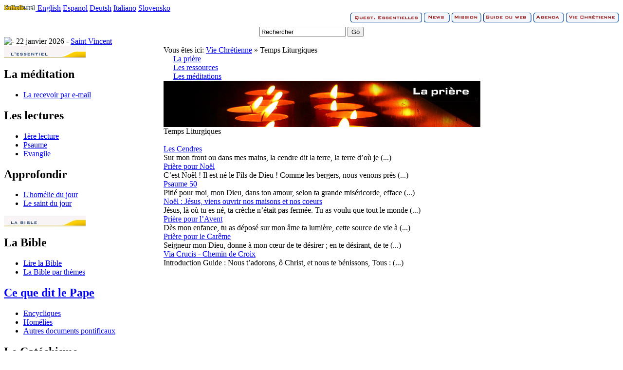

--- FILE ---
content_type: text/html; charset=utf-8
request_url: http://viechretienne.catholique.org/pape/421-temps-liturgiques/
body_size: 4045
content:
<!DOCTYPE html PUBLIC "-//W3C//DTD XHTML 1.0 Transitional//EN" "http://www.w3.org/TR/xhtml1/DTD/xhtml1-transitional.dtd">
<html xmlns="http://www.w3.org/1999/xhtml" xml:lang="fr" lang="fr">
<head>
	<title>Temps Liturgiques - Catholique.org</title>
	
	<link rel="stylesheet" href="//www.catholique.org/squelettes/www/stable/css/catholique_org.css" />
	<link rel="stylesheet" href="//www.catholique.org/squelettes/www/stable/css/viec.css"/>
	<meta name="viewport" content="width=device-width" />
	<link rel="shortcut icon" href="//www.catholique.org/favicon.ico">
	<link rel="image_src" href="//www.catholique.org/images/logo-facebook.jpg" / >
	<link href="https://plus.google.com/104595302669065016313" rel="publisher" />
	<meta property="fb:admins" content="1238063924"/>
    <meta property="fb:page_id" content="162787930434854"/>
    <script>
  (function(i,s,o,g,r,a,m){i['GoogleAnalyticsObject']=r;i[r]=i[r]||function(){
  (i[r].q=i[r].q||[]).push(arguments)},i[r].l=1*new Date();a=s.createElement(o),
  m=s.getElementsByTagName(o)[0];a.async=1;a.src=g;m.parentNode.insertBefore(a,m)
  })(window,document,'script','//www.google-analytics.com/analytics.js','ga');
  ga('create', 'UA-13062574-1', 'catholique.org'); ga('send', 'pageview');
</script>
</head>
<body>
<div id="global">
<div id="lang" ><!-- Barre de langue -->
	<a href="http://www.catholic.net/">
		<img src="/images/header-logo-catholic_net.gif" alt="Catholic.net International" width="65" height="12" />
	</a>
   	<a href="http://www.catholic.net/" target="_blank">English</a>
	<a href="http://es.catholic.net/" target="_blank">Espanol</a> 
    <a href="http://www.kath.net/" target="_blank">Deutsh</a>  
    <a href="http://www.it.catholic.net/newsite2009/" target="_blank">Italiano</a> 
    <a href="http://es.catholic.net/sicatholicnet/" target="_blank">Slovensko</a>
</div>
<div id="menu_haut" align="right">
	<div id="menu_haut_barre">
		<a href="//qe.catholique.org"><img src="//www.catholique.org/images/header-menu-qe.gif" border="0"  alt="Questions Essentielles"/></a>
		<a href="//news.catholique.org"><img src="//www.catholique.org/images/header-menu-news.gif" alt="News" border="0" /></a>
		<a href="//mission.catholique.org"><img src="//www.catholique.org/images/header-menu-mission.gif" alt="Mission" border="0" /></a>
		<a href="//guideduweb.catholique.org"><img src="//www.catholique.org/images/header-menu-gdw.gif" alt="Guide du web" border="0" /></a>
		<a href="//services.catholique.org/agenda/"><img src="//www.catholique.org/images/header-menu-agenda.gif" alt="Agenda" border="0" /></a>
		<a href="//viechretienne.catholique.org"><img src="//www.catholique.org/images/header-menu-viec.gif" alt="Vie Chr&eacute;tienne" border="0" /></a>
	</div>
</div>

<a href="//www.catholique.org" id="logo"></a>
<!-- debut SearchBox -->
<div id="searchbox" align="center">
	<form name="search" id="search" action="//www.google.fr/search" onsubmit="this.q.value='site:catholique.org '+this.q.value">
  		<div style="margin-top:5px">
  			<input name="q" type="text" value="Rechercher" class="input" onclick="this.value=''" />
  			<input name="go" type="button" value="Go" class="bouton" onclick="this.form.submit();"/>
  		</div>
  	</form>
</div>
<!-- fin SearchBox --><div id="date">
	
	<img src="//www.catholique.org/images/liturgique/.gif" alt=" - "/>
	
	22 janvier 2026 - 
	
	<a href="//viechretienne.catholique.org/saints/531-saint-vincent">Saint Vincent</a>
		
</div>
<div id="page">
<table width="100%" border="0" cellspacing="0" cellpadding="0" summary="Menu">
   <tr>
      <td valign="top">
<div id="gauche">
  <!-- debut menu -->
  <div class="menu_jaune"><img src="//www.catholique.org/images/viec-menu-essentiel.jpg" alt="L'essentiel"/>
  
  
  
    <h2>La m&eacute;ditation </h2>
    <ul>
      
      <li><a href="//www.catholique.org/newsletter/">La recevoir par e-mail</a></li>
    </ul>
    
    
    
    <h2>Les lectures</h2>
    <ul>
      
      <li><a href="//viechretienne.catholique.org/lectures/1ere/55732-ferie-de-careme">1&egrave;re lecture</a> </li>
      
      
      <li><a href="//viechretienne.catholique.org/lectures/ps/55733-ferie-de-careme">Psaume</a> </li>
      
      
      
      <li><a href="//viechretienne.catholique.org/evangile/55734-ferie-de-careme">Evangile</a> </li>
      
    </ul>
    
    
    <h2>Approfondir</h2>
    <ul>
      
      <li><a href="//viechretienne.catholique.org/homelie/56287-">L'hom&eacute;lie du jour</a></li>
      
      
      <li> <a href="//viechretienne.catholique.org/saints/531-saint-vincent">Le saint du jour</a></li>
      
    </ul>
    
  </div>
  
  
  <div class="menu_jaune"> <img src="//www.catholique.org/images/viec-menu-bible.jpg" alt="La bible"/>
 
    <h2>La Bible </h2>
    <ul>
      <li><a href="//bible.catholique.org/">Lire la Bible</a></li>
      <li><a href="//bible.catholique.org/themes/">La Bible par th&egrave;mes</a></li>
    </ul>
      
    <h2><a href="//viechretienne.catholique.org/pape/">Ce que dit le Pape</a></h2>
    <ul>
      
      <li><a href="//viechretienne.catholique.org/pape/444-encycliques/">Encycliques</a></li>
      
      <li><a href="//viechretienne.catholique.org/pape/445-homelies/">Homélies</a></li>
      
      <li><a href="//viechretienne.catholique.org/pape/446-autres-documents-pontificaux/">Autres documents pontificaux</a></li>
      
    </ul>
    
    <h2>Le Cat&eacute;chisme </h2>
    <ul>
      <li><a href="//viechretienne.catholique.org/cec/">Texte int&eacute;gral</a></li>
  </div>
  <div class="menu_jaune"> <img src="//www.catholique.org/images/viec-menu-prier.jpg" alt="Prier" />
    <h2>La pri&egrave;re </h2>
    <ul>
      <li><a href="//viechretienne.catholique.org/prieres/">Pri&egrave;res par th&egrave;mes</a></li>
      <li><a href="//viechretienne.catholique.org/pu/">Pri&egrave;res universelles</a></li>
    </ul>
    <h2>Ressources</h2>
    <ul>
      <li><a href="//viechretienne.catholique.org/saints/">Les vies des saints </a></li>
      <li><a href="//viechretienne.catholique.org/temoignages/">Les t&eacute;moignages </a></li>
      <li><a href="//viechretienne.catholique.org/messe/">La messe expliqu&eacute;e</a></li>
    </ul>
    <h2>Toutes les m&eacute;ditations </h2>
    <ul>
      <li><a href="//viechretienne.catholique.org/meditation/chapitre">Par chap. d'Evangile </a></li>
      <li><a href="//viechretienne.catholique.org/meditation/semaine">Cette semaine </a></li>
      <li><a href="//viechretienne.catholique.org/meditation/toutes">Toutes les m&eacute;ditations </a></li>
    </ul>
  </div>
  

<a href="http://www.xiti.com/xiti.asp?s=152596" title="WebAnalytics" target="_top">
<script type="text/javascript">
<!--
Xt_param = 's=152596&p=';
try {Xt_r = top.document.referrer;}
catch(e) {Xt_r = document.referrer; }
Xt_h = new Date();
Xt_i = '<img width="39" height="25" border="0" alt="" ';
Xt_i += 'src="http://logv25.xiti.com/hit.xiti?'+Xt_param;
Xt_i += '&hl='+Xt_h.getHours()+'x'+Xt_h.getMinutes()+'x'+Xt_h.getSeconds();
if(parseFloat(navigator.appVersion)>=4)
{Xt_s=screen;Xt_i+='&r='+Xt_s.width+'x'+Xt_s.height+'x'+Xt_s.pixelDepth+'x'+Xt_s.colorDepth;}
document.write(Xt_i+'&ref='+Xt_r.replace(/[<>"]/g, '').replace(/&/g, '$')+'">');
//-->
</script>
<noscript>
<img width="39" height="25" src="http://logv25.xiti.com/hit.xiti?s=152596&p=&amp" alt="WebAnalytics" />
</noscript></a>      
     
  </div>
</div>          
      </td>
      <td valign="top"><div id="page-contenu">
          <div id="page-interne">          	
            
          			
          			
          			<div id="sub_onglet"><span class="veici">Vous &ecirc;tes ici:</span><span class="chemin">
  
  <a href="//viechretienne.catholique.org/">Vie Chrétienne</a>
  
  &raquo; Temps Liturgiques</span></div>
<div id="sub_onglet_inv"></div>
<div class="onglet_jaune" style="margin-left:20px;">
<div class="ong_act"><a href="//viechretienne.catholique.org/prieres/">La pri&egrave;re</a></div>
<div  class="ong_inact"><a href="//viechretienne.catholique.org/messe/">Les ressources</a></div>
<div  class="ong_inact"><a href="//viechretienne.catholique.org/meditation/semaine">Les m&eacute;ditations</a></div>
</div>
<!-- PAGE CONTENANT -->
<div  id="page-contenant">

	<img src="/images/viec-bandeau-prier.jpg" alt="Prier" />









	
		<div id="listart">
	  	<div class="titre">Temps Liturgiques</div>
	 	<br />
	
		<div class="art"><a href="//viechretienne.catholique.org/pape/temps-liturgiques/807-les-cendres">Les Cendres</a><br/> <span class="detail">Sur mon front ou dans mes mains,

la cendre dit la terre, la terre d’où je&nbsp;(...)</span></div>
	
		<div class="art"><a href="//viechretienne.catholique.org/pape/temps-liturgiques/808-priere-pour-noel">Prière pour Noël</a><br/> <span class="detail">C’est Noël !

Il est né le Fils de Dieu !

Comme les bergers,

nous venons près&nbsp;(...)</span></div>
	
		<div class="art"><a href="//viechretienne.catholique.org/pape/temps-liturgiques/874-psaume-50">Psaume 50</a><br/> <span class="detail">Pitié pour moi, mon Dieu, dans ton amour,

selon ta grande miséricorde, efface&nbsp;(...)</span></div>
	
		<div class="art"><a href="//viechretienne.catholique.org/pape/temps-liturgiques/6850-noel-jesus-viens-ouvrir-nos-maisons-et-nos">Noël&nbsp;: Jésus, viens ouvrir nos maisons et nos coeurs</a><br/> <span class="detail">Jésus, là où tu es né,

ta crèche n’était pas fermée.

Tu as voulu

que tout le monde&nbsp;(...)</span></div>
	
		<div class="art"><a href="//viechretienne.catholique.org/pape/temps-liturgiques/6851-priere-pour-l-avent">Prière pour l&#8217;Avent</a><br/> <span class="detail">Dès mon enfance,

tu as déposé sur mon âme

ta lumière, cette source de vie

à&nbsp;(...)</span></div>
	
		<div class="art"><a href="//viechretienne.catholique.org/pape/temps-liturgiques/17947-priere-pour-le-careme">Prière pour le Carême</a><br/> <span class="detail">Seigneur mon Dieu, donne à mon cœur de te désirer ; en te désirant, de te&nbsp;(...)</span></div>
	
		<div class="art"><a href="//viechretienne.catholique.org/pape/temps-liturgiques/45626-via-crucis-chemin-de-croix">Via Crucis - Chemin de Croix</a><br/> <span class="detail">Introduction 

Guide : Nous t’adorons, ô Christ, et nous te bénissons, 

Tous :&nbsp;(...)</span></div>
	
		<p>&nbsp;</p><p>&nbsp;</p>
	
		</div>
		

</div>
          			
          		
            
        </div></div></td>
    </tr>
</table>
<!-- FIN PAGE-CONTENER -->
</div>
</div>

<div align="center">
	<div id="copy">
		<a href="//www.catholique.org">Accueil</a>
		| <a onclick="setPrefMobile();" href="//m.catholique.org">Version Mobile</a>
		| <a href="//www.catholique.org/dons/">Faire un don</a>
		| <a href="//www.catholique.org/apropos/95-contactez-nous">Contact</a>
		| <a href="//www.catholique.org/apropos/45-qui-sommes-nous">Qui sommes nous ?</a>
		| <a href="//www.catholique.org/plan/">Plan du site</a>
		| <a href="//www.catholique.org/apropos/43-informations-legales">Information légales</a><br/>
		</div>
</div>

<div id="copyright">&copy; Catholique.org 2004  - 2026  - Tous droits r&eacute;serv&eacute;s</div>

<!-- fin DIV GLOBAL -->
</div>
<!-- Cache généré à 2026-01-21 20:33:00 -->
<script defer src="https://static.cloudflareinsights.com/beacon.min.js/vcd15cbe7772f49c399c6a5babf22c1241717689176015" integrity="sha512-ZpsOmlRQV6y907TI0dKBHq9Md29nnaEIPlkf84rnaERnq6zvWvPUqr2ft8M1aS28oN72PdrCzSjY4U6VaAw1EQ==" data-cf-beacon='{"version":"2024.11.0","token":"1c1f01902b51454b9da1273c89d86b0d","r":1,"server_timing":{"name":{"cfCacheStatus":true,"cfEdge":true,"cfExtPri":true,"cfL4":true,"cfOrigin":true,"cfSpeedBrain":true},"location_startswith":null}}' crossorigin="anonymous"></script>
</body>
</html>